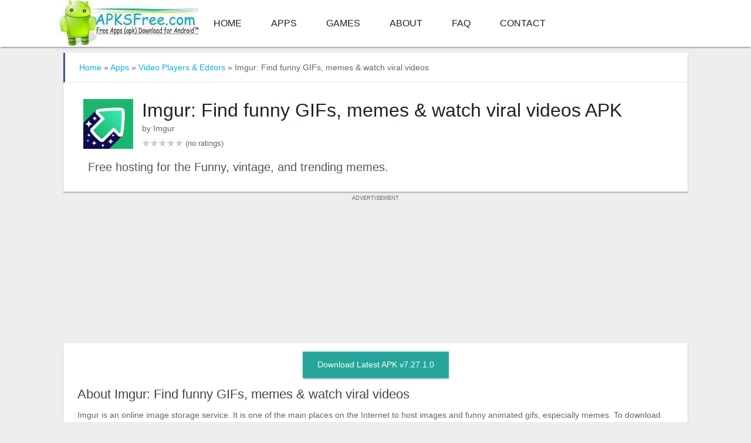

--- FILE ---
content_type: text/html; charset=UTF-8
request_url: https://androidapks.com/imgur-imgur/com-imgur-mobile/
body_size: 8813
content:

<!DOCTYPE html>
<html lang="en-US">
<head>
<meta charset="UTF-8" />
<title>Imgur 7.27.1.0 APK for Android - Download - AndroidAPKsFree</title>
<meta name="viewport" content="width=device-width, initial-scale=1" />
<link rel="shortcut icon" href="https://androidapks.com/wp-content/uploads/2019/03/favicon.png" />
<meta name='robots' content='index, follow, max-image-preview:large, max-snippet:-1, max-video-preview:-1' />

	<link rel="canonical" href="https://androidapks.com/imgur-imgur/com-imgur-mobile/" />
	<meta property="og:locale" content="en_US" />
	<meta property="og:type" content="article" />
	<meta property="og:title" content="Imgur 7.27.1.0 APK for Android - Download" />
	<meta property="og:description" content="Imgur is an online image storage service. It is one of the main places on the Internet to host images and funny animated gifs, especially memes. To" />
	<meta property="og:url" content="https://androidapks.com/imgur-imgur/com-imgur-mobile/" />
	<meta property="og:site_name" content="AndroidAPKsFree" />
	<meta property="article:publisher" content="https://www.facebook.com/AndroidAPKs.intl" />
	<meta property="article:modified_time" content="2025-09-26T12:10:13+00:00" />
	<meta property="og:image" content="https://androidapks.com/wp-content/uploads/2021/07/Imgur-APK.png" />
	<meta property="og:image:width" content="360" />
	<meta property="og:image:height" content="360" />
	<meta property="og:image:type" content="image/png" />
	<meta name="twitter:card" content="summary_large_image" />
	<meta name="twitter:site" content="@AndroidAPKsfree" />
	<script type="application/ld+json" class="yoast-schema-graph">{"@context":"https://schema.org","@graph":[{"@type":"WebPage","@id":"https://androidapks.com/imgur-imgur/com-imgur-mobile/","url":"https://androidapks.com/imgur-imgur/com-imgur-mobile/","name":"Imgur 7.27.1.0 APK for Android - Download - AndroidAPKsFree","isPartOf":{"@id":"https://androidapks.com/#website"},"primaryImageOfPage":{"@id":"https://androidapks.com/imgur-imgur/com-imgur-mobile/#primaryimage"},"image":{"@id":"https://androidapks.com/imgur-imgur/com-imgur-mobile/#primaryimage"},"thumbnailUrl":"https://androidapks.com/wp-content/uploads/2021/07/Imgur-APK.png","breadcrumb":{"@id":"https://androidapks.com/imgur-imgur/com-imgur-mobile/#breadcrumb"},"inLanguage":"en-US","potentialAction":[{"@type":"ReadAction","target":["https://androidapks.com/imgur-imgur/com-imgur-mobile/"]}]},{"@type":"ImageObject","inLanguage":"en-US","@id":"https://androidapks.com/imgur-imgur/com-imgur-mobile/#primaryimage","url":"https://androidapks.com/wp-content/uploads/2021/07/Imgur-APK.png","contentUrl":"https://androidapks.com/wp-content/uploads/2021/07/Imgur-APK.png","width":360,"height":360,"caption":"Imgur APK"},{"@type":"BreadcrumbList","@id":"https://androidapks.com/imgur-imgur/com-imgur-mobile/#breadcrumb","itemListElement":[{"@type":"ListItem","position":1,"name":"Home","item":"https://androidapks.com/"},{"@type":"ListItem","position":2,"name":"Imgur 7.27.1.0 APK for Android &#8211; Download"}]},{"@type":"WebSite","@id":"https://androidapks.com/#website","url":"https://androidapks.com/","name":"AndroidAPKsFree","description":"Free Apps (apk) Download for Android™","publisher":{"@id":"https://androidapks.com/#organization"},"potentialAction":[{"@type":"SearchAction","target":{"@type":"EntryPoint","urlTemplate":"https://androidapks.com/?s={search_term_string}"},"query-input":{"@type":"PropertyValueSpecification","valueRequired":true,"valueName":"search_term_string"}}],"inLanguage":"en-US"},{"@type":"Organization","@id":"https://androidapks.com/#organization","name":"AndroidAPKsFree","url":"https://androidapks.com/","logo":{"@type":"ImageObject","inLanguage":"en-US","@id":"https://androidapks.com/#/schema/logo/image/","url":"https://androidapks.com/wp-content/uploads/2025/12/androidapksfree-logo.png","contentUrl":"https://androidapks.com/wp-content/uploads/2025/12/androidapksfree-logo.png","width":512,"height":512,"caption":"AndroidAPKsFree"},"image":{"@id":"https://androidapks.com/#/schema/logo/image/"},"sameAs":["https://www.facebook.com/AndroidAPKs.intl","https://x.com/AndroidAPKsfree"]}]}</script>


<script type="text/javascript" id="wpp-js" src="https://androidapks.com/wp-content/plugins/wordpress-popular-posts/assets/js/wpp.min.js?ver=7.3.6" data-sampling="0" data-sampling-rate="10" data-api-url="https://androidapks.com/wp-json/wordpress-popular-posts" data-post-id="214783" data-token="4bb71e1532" data-lang="0" data-debug="0"></script>
<style id='wp-img-auto-sizes-contain-inline-css' type='text/css'>
img:is([sizes=auto i],[sizes^="auto," i]){contain-intrinsic-size:3000px 1500px}
/*# sourceURL=wp-img-auto-sizes-contain-inline-css */
</style>
<style id='classic-theme-styles-inline-css' type='text/css'>
/*! This file is auto-generated */
.wp-block-button__link{color:#fff;background-color:#32373c;border-radius:9999px;box-shadow:none;text-decoration:none;padding:calc(.667em + 2px) calc(1.333em + 2px);font-size:1.125em}.wp-block-file__button{background:#32373c;color:#fff;text-decoration:none}
/*# sourceURL=/wp-includes/css/classic-themes.min.css */
</style>
<link rel='stylesheet' id='Droidapk-core-css' href='https://androidapks.com/wp-content/themes/Droidapk-child/style.css?ver=6.9' type='text/css' media='all' />
            <style id="wpp-loading-animation-styles">@-webkit-keyframes bgslide{from{background-position-x:0}to{background-position-x:-200%}}@keyframes bgslide{from{background-position-x:0}to{background-position-x:-200%}}.wpp-widget-block-placeholder,.wpp-shortcode-placeholder{margin:0 auto;width:60px;height:3px;background:#dd3737;background:linear-gradient(90deg,#dd3737 0%,#571313 10%,#dd3737 100%);background-size:200% auto;border-radius:3px;-webkit-animation:bgslide 1s infinite linear;animation:bgslide 1s infinite linear}</style>
            <style id='global-styles-inline-css' type='text/css'>
:root{--wp--preset--aspect-ratio--square: 1;--wp--preset--aspect-ratio--4-3: 4/3;--wp--preset--aspect-ratio--3-4: 3/4;--wp--preset--aspect-ratio--3-2: 3/2;--wp--preset--aspect-ratio--2-3: 2/3;--wp--preset--aspect-ratio--16-9: 16/9;--wp--preset--aspect-ratio--9-16: 9/16;--wp--preset--color--black: #000000;--wp--preset--color--cyan-bluish-gray: #abb8c3;--wp--preset--color--white: #ffffff;--wp--preset--color--pale-pink: #f78da7;--wp--preset--color--vivid-red: #cf2e2e;--wp--preset--color--luminous-vivid-orange: #ff6900;--wp--preset--color--luminous-vivid-amber: #fcb900;--wp--preset--color--light-green-cyan: #7bdcb5;--wp--preset--color--vivid-green-cyan: #00d084;--wp--preset--color--pale-cyan-blue: #8ed1fc;--wp--preset--color--vivid-cyan-blue: #0693e3;--wp--preset--color--vivid-purple: #9b51e0;--wp--preset--gradient--vivid-cyan-blue-to-vivid-purple: linear-gradient(135deg,rgb(6,147,227) 0%,rgb(155,81,224) 100%);--wp--preset--gradient--light-green-cyan-to-vivid-green-cyan: linear-gradient(135deg,rgb(122,220,180) 0%,rgb(0,208,130) 100%);--wp--preset--gradient--luminous-vivid-amber-to-luminous-vivid-orange: linear-gradient(135deg,rgb(252,185,0) 0%,rgb(255,105,0) 100%);--wp--preset--gradient--luminous-vivid-orange-to-vivid-red: linear-gradient(135deg,rgb(255,105,0) 0%,rgb(207,46,46) 100%);--wp--preset--gradient--very-light-gray-to-cyan-bluish-gray: linear-gradient(135deg,rgb(238,238,238) 0%,rgb(169,184,195) 100%);--wp--preset--gradient--cool-to-warm-spectrum: linear-gradient(135deg,rgb(74,234,220) 0%,rgb(151,120,209) 20%,rgb(207,42,186) 40%,rgb(238,44,130) 60%,rgb(251,105,98) 80%,rgb(254,248,76) 100%);--wp--preset--gradient--blush-light-purple: linear-gradient(135deg,rgb(255,206,236) 0%,rgb(152,150,240) 100%);--wp--preset--gradient--blush-bordeaux: linear-gradient(135deg,rgb(254,205,165) 0%,rgb(254,45,45) 50%,rgb(107,0,62) 100%);--wp--preset--gradient--luminous-dusk: linear-gradient(135deg,rgb(255,203,112) 0%,rgb(199,81,192) 50%,rgb(65,88,208) 100%);--wp--preset--gradient--pale-ocean: linear-gradient(135deg,rgb(255,245,203) 0%,rgb(182,227,212) 50%,rgb(51,167,181) 100%);--wp--preset--gradient--electric-grass: linear-gradient(135deg,rgb(202,248,128) 0%,rgb(113,206,126) 100%);--wp--preset--gradient--midnight: linear-gradient(135deg,rgb(2,3,129) 0%,rgb(40,116,252) 100%);--wp--preset--font-size--small: 13px;--wp--preset--font-size--medium: 20px;--wp--preset--font-size--large: 36px;--wp--preset--font-size--x-large: 42px;--wp--preset--spacing--20: 0.44rem;--wp--preset--spacing--30: 0.67rem;--wp--preset--spacing--40: 1rem;--wp--preset--spacing--50: 1.5rem;--wp--preset--spacing--60: 2.25rem;--wp--preset--spacing--70: 3.38rem;--wp--preset--spacing--80: 5.06rem;--wp--preset--shadow--natural: 6px 6px 9px rgba(0, 0, 0, 0.2);--wp--preset--shadow--deep: 12px 12px 50px rgba(0, 0, 0, 0.4);--wp--preset--shadow--sharp: 6px 6px 0px rgba(0, 0, 0, 0.2);--wp--preset--shadow--outlined: 6px 6px 0px -3px rgb(255, 255, 255), 6px 6px rgb(0, 0, 0);--wp--preset--shadow--crisp: 6px 6px 0px rgb(0, 0, 0);}:where(.is-layout-flex){gap: 0.5em;}:where(.is-layout-grid){gap: 0.5em;}body .is-layout-flex{display: flex;}.is-layout-flex{flex-wrap: wrap;align-items: center;}.is-layout-flex > :is(*, div){margin: 0;}body .is-layout-grid{display: grid;}.is-layout-grid > :is(*, div){margin: 0;}:where(.wp-block-columns.is-layout-flex){gap: 2em;}:where(.wp-block-columns.is-layout-grid){gap: 2em;}:where(.wp-block-post-template.is-layout-flex){gap: 1.25em;}:where(.wp-block-post-template.is-layout-grid){gap: 1.25em;}.has-black-color{color: var(--wp--preset--color--black) !important;}.has-cyan-bluish-gray-color{color: var(--wp--preset--color--cyan-bluish-gray) !important;}.has-white-color{color: var(--wp--preset--color--white) !important;}.has-pale-pink-color{color: var(--wp--preset--color--pale-pink) !important;}.has-vivid-red-color{color: var(--wp--preset--color--vivid-red) !important;}.has-luminous-vivid-orange-color{color: var(--wp--preset--color--luminous-vivid-orange) !important;}.has-luminous-vivid-amber-color{color: var(--wp--preset--color--luminous-vivid-amber) !important;}.has-light-green-cyan-color{color: var(--wp--preset--color--light-green-cyan) !important;}.has-vivid-green-cyan-color{color: var(--wp--preset--color--vivid-green-cyan) !important;}.has-pale-cyan-blue-color{color: var(--wp--preset--color--pale-cyan-blue) !important;}.has-vivid-cyan-blue-color{color: var(--wp--preset--color--vivid-cyan-blue) !important;}.has-vivid-purple-color{color: var(--wp--preset--color--vivid-purple) !important;}.has-black-background-color{background-color: var(--wp--preset--color--black) !important;}.has-cyan-bluish-gray-background-color{background-color: var(--wp--preset--color--cyan-bluish-gray) !important;}.has-white-background-color{background-color: var(--wp--preset--color--white) !important;}.has-pale-pink-background-color{background-color: var(--wp--preset--color--pale-pink) !important;}.has-vivid-red-background-color{background-color: var(--wp--preset--color--vivid-red) !important;}.has-luminous-vivid-orange-background-color{background-color: var(--wp--preset--color--luminous-vivid-orange) !important;}.has-luminous-vivid-amber-background-color{background-color: var(--wp--preset--color--luminous-vivid-amber) !important;}.has-light-green-cyan-background-color{background-color: var(--wp--preset--color--light-green-cyan) !important;}.has-vivid-green-cyan-background-color{background-color: var(--wp--preset--color--vivid-green-cyan) !important;}.has-pale-cyan-blue-background-color{background-color: var(--wp--preset--color--pale-cyan-blue) !important;}.has-vivid-cyan-blue-background-color{background-color: var(--wp--preset--color--vivid-cyan-blue) !important;}.has-vivid-purple-background-color{background-color: var(--wp--preset--color--vivid-purple) !important;}.has-black-border-color{border-color: var(--wp--preset--color--black) !important;}.has-cyan-bluish-gray-border-color{border-color: var(--wp--preset--color--cyan-bluish-gray) !important;}.has-white-border-color{border-color: var(--wp--preset--color--white) !important;}.has-pale-pink-border-color{border-color: var(--wp--preset--color--pale-pink) !important;}.has-vivid-red-border-color{border-color: var(--wp--preset--color--vivid-red) !important;}.has-luminous-vivid-orange-border-color{border-color: var(--wp--preset--color--luminous-vivid-orange) !important;}.has-luminous-vivid-amber-border-color{border-color: var(--wp--preset--color--luminous-vivid-amber) !important;}.has-light-green-cyan-border-color{border-color: var(--wp--preset--color--light-green-cyan) !important;}.has-vivid-green-cyan-border-color{border-color: var(--wp--preset--color--vivid-green-cyan) !important;}.has-pale-cyan-blue-border-color{border-color: var(--wp--preset--color--pale-cyan-blue) !important;}.has-vivid-cyan-blue-border-color{border-color: var(--wp--preset--color--vivid-cyan-blue) !important;}.has-vivid-purple-border-color{border-color: var(--wp--preset--color--vivid-purple) !important;}.has-vivid-cyan-blue-to-vivid-purple-gradient-background{background: var(--wp--preset--gradient--vivid-cyan-blue-to-vivid-purple) !important;}.has-light-green-cyan-to-vivid-green-cyan-gradient-background{background: var(--wp--preset--gradient--light-green-cyan-to-vivid-green-cyan) !important;}.has-luminous-vivid-amber-to-luminous-vivid-orange-gradient-background{background: var(--wp--preset--gradient--luminous-vivid-amber-to-luminous-vivid-orange) !important;}.has-luminous-vivid-orange-to-vivid-red-gradient-background{background: var(--wp--preset--gradient--luminous-vivid-orange-to-vivid-red) !important;}.has-very-light-gray-to-cyan-bluish-gray-gradient-background{background: var(--wp--preset--gradient--very-light-gray-to-cyan-bluish-gray) !important;}.has-cool-to-warm-spectrum-gradient-background{background: var(--wp--preset--gradient--cool-to-warm-spectrum) !important;}.has-blush-light-purple-gradient-background{background: var(--wp--preset--gradient--blush-light-purple) !important;}.has-blush-bordeaux-gradient-background{background: var(--wp--preset--gradient--blush-bordeaux) !important;}.has-luminous-dusk-gradient-background{background: var(--wp--preset--gradient--luminous-dusk) !important;}.has-pale-ocean-gradient-background{background: var(--wp--preset--gradient--pale-ocean) !important;}.has-electric-grass-gradient-background{background: var(--wp--preset--gradient--electric-grass) !important;}.has-midnight-gradient-background{background: var(--wp--preset--gradient--midnight) !important;}.has-small-font-size{font-size: var(--wp--preset--font-size--small) !important;}.has-medium-font-size{font-size: var(--wp--preset--font-size--medium) !important;}.has-large-font-size{font-size: var(--wp--preset--font-size--large) !important;}.has-x-large-font-size{font-size: var(--wp--preset--font-size--x-large) !important;}
/*# sourceURL=global-styles-inline-css */
</style>
<script data-cfasync="false" nonce="1b8eae8a-ac3f-4d82-aaa7-b30be15fd6ff">try{(function(w,d){!function(j,k,l,m){if(j.zaraz)console.error("zaraz is loaded twice");else{j[l]=j[l]||{};j[l].executed=[];j.zaraz={deferred:[],listeners:[]};j.zaraz._v="5874";j.zaraz._n="1b8eae8a-ac3f-4d82-aaa7-b30be15fd6ff";j.zaraz.q=[];j.zaraz._f=function(n){return async function(){var o=Array.prototype.slice.call(arguments);j.zaraz.q.push({m:n,a:o})}};for(const p of["track","set","debug"])j.zaraz[p]=j.zaraz._f(p);j.zaraz.init=()=>{var q=k.getElementsByTagName(m)[0],r=k.createElement(m),s=k.getElementsByTagName("title")[0];s&&(j[l].t=k.getElementsByTagName("title")[0].text);j[l].x=Math.random();j[l].w=j.screen.width;j[l].h=j.screen.height;j[l].j=j.innerHeight;j[l].e=j.innerWidth;j[l].l=j.location.href;j[l].r=k.referrer;j[l].k=j.screen.colorDepth;j[l].n=k.characterSet;j[l].o=(new Date).getTimezoneOffset();if(j.dataLayer)for(const t of Object.entries(Object.entries(dataLayer).reduce((u,v)=>({...u[1],...v[1]}),{})))zaraz.set(t[0],t[1],{scope:"page"});j[l].q=[];for(;j.zaraz.q.length;){const w=j.zaraz.q.shift();j[l].q.push(w)}r.defer=!0;for(const x of[localStorage,sessionStorage])Object.keys(x||{}).filter(z=>z.startsWith("_zaraz_")).forEach(y=>{try{j[l]["z_"+y.slice(7)]=JSON.parse(x.getItem(y))}catch{j[l]["z_"+y.slice(7)]=x.getItem(y)}});r.referrerPolicy="origin";r.src="/cdn-cgi/zaraz/s.js?z="+btoa(encodeURIComponent(JSON.stringify(j[l])));q.parentNode.insertBefore(r,q)};["complete","interactive"].includes(k.readyState)?zaraz.init():j.addEventListener("DOMContentLoaded",zaraz.init)}}(w,d,"zarazData","script");window.zaraz._p=async d$=>new Promise(ea=>{if(d$){d$.e&&d$.e.forEach(eb=>{try{const ec=d.querySelector("script[nonce]"),ed=ec?.nonce||ec?.getAttribute("nonce"),ee=d.createElement("script");ed&&(ee.nonce=ed);ee.innerHTML=eb;ee.onload=()=>{d.head.removeChild(ee)};d.head.appendChild(ee)}catch(ef){console.error(`Error executing script: ${eb}\n`,ef)}});Promise.allSettled((d$.f||[]).map(eg=>fetch(eg[0],eg[1])))}ea()});zaraz._p({"e":["(function(w,d){})(window,document)"]});})(window,document)}catch(e){throw fetch("/cdn-cgi/zaraz/t"),e;};</script></head>
<body>
	<div id="main-head" class="main-head">
		<header>
			<div class="box-shadow-mod white-background">
				<nav class="container mobile-menu-bar">
					<a href="https://androidapks.com" title="AndroidAPKsFree Homepage" rel="home">
						<img class="mobile-menu-logo" src="https://androidapks.com/wp-content/uploads/2022/05/AndroidAPKsFree-logo.jpg" width="116" height="38" alt="AndroidAPKsFree logo">
					</a>
					<a class="search-icon" rel="search" href="https://androidapks.com/?s=">
						<svg viewBox="0 0 24 24">
							<path d="M15.5 14h-.79l-.28-.27C15.41 12.59 16 11.11 16 9.5 16 5.91 13.09 3 9.5 3S3 5.91 3 9.5 5.91 16 9.5 16c1.61 0 3.09-.59 4.23-1.57l.27.28v.79l5 4.99L20.49 19l-4.99-5zm-6 0C7.01 14 5 11.99 5 9.5S7.01 5 9.5 5 14 7.01 14 9.5 11.99 14 9.5 14z"/>
						</svg>
					</a>
				</nav>
			</div>
			<div class="mobile_hide box-shadow-mod white-background">
				<nav class="container navigation cf">
					<div class="title">
						<a href="https://androidapks.com" title="AndroidAPKsFree Homepage" rel="home">
							<img src="https://androidapks.com/wp-content/uploads/2022/05/AndroidAPKsFree-logo.jpg" width="243" height="78" class="logo-image" alt="AndroidAPKsFree Home"/>
						</a>
					</div>
					
				<div class="menu-nav-menu-container"><ul id="menu-nav-menu" class="menu"><li id="menu-item-8803" class="menu-item menu-item-type-custom menu-item-object-custom menu-item-home menu-item-8803"><a href="https://androidapks.com/">Home</a></li>
<li id="menu-item-8804" class="menu-item menu-item-type-taxonomy menu-item-object-applications current-apk-ancestor menu-item-8804"><a href="https://androidapks.com/applications/apps/">Apps</a></li>
<li id="menu-item-8805" class="menu-item menu-item-type-taxonomy menu-item-object-applications menu-item-8805"><a href="https://androidapks.com/applications/games/">Games</a></li>
<li id="menu-item-8807" class="menu-item menu-item-type-post_type menu-item-object-page menu-item-8807"><a href="https://androidapks.com/about/">About</a></li>
<li id="menu-item-75900" class="menu-item menu-item-type-post_type menu-item-object-page menu-item-75900"><a href="https://androidapks.com/faq/">FAQ</a></li>
<li id="menu-item-8808" class="menu-item menu-item-type-post_type menu-item-object-page menu-item-8808"><a href="https://androidapks.com/contact/">Contact</a></li>
</ul></div>				</nav>
			</div>
			<div class="container">
				<div class="right">
							</div>
			</div>
		</header>
	</div>
	
<div class="main-wrap">

	

<div class="main wrap cf">
	<div class="container">
		<div class="row">
			<div class="main-content col s12 m12 l12">
	
								
					

<div id="post-214783" class="post-214783 apk type-apk status-publish has-post-thumbnail devapk-imgur-imgur applications-video-players-editors">

		
	<header class="post-header cf">

			</header><!-- .post-header -->
	<div class="post-container cf">
	    <div class="post-content-right">
			<div class="post-content description">
			 <script type="application/ld+json">
{
  "@context": "https://schema.org",
  "@type": "BreadcrumbList",
  "itemListElement": [{
    "@type": "ListItem",
    "position": 1,
	"name": "Apps",
	"item": "https://androidapks.com/applications/apps/"
  },{
    "@type": "ListItem",
    "position": 2,
	"name": "Video Players &amp; Editors",
	"item": "https://androidapks.com/applications/apps/video-players-editors/"
  }]
}
</script>
	<div class="box">
		<!-- Breadcrumbs -->
		<p class="breadcrumbs truncate">	
			<a href="/">Home</a><span class="androidapks_wgdt"> » </span>
			<a href="https://androidapks.com/applications/apps/">Apps</a><span class="androidapks_wgdt"> » </span>
			<a href="https://androidapks.com/applications/apps/video-players-editors/">Video Players &amp; Editors</a><span class="androidapks_wgdt"> » Imgur: Find funny GIFs, memes &amp; watch viral videos</span></p>
		<!-- End Breadcrumbs -->
		<div class="boxed-content boxed-content-mobile">
			<div class="app-card-detail">
				<div class="app-card">
					<section class="content-new">
						<div class="app-icon-new">
							<img src="https://androidapks.com/wp-content/uploads/2021/07/Imgur-APK-85x85.png" alt="Imgur: Find funny GIFs, memes &amp; watch viral videos APK" width="85" height="85"/>
						</div>

						<div class="app-name-new">
														<h1 class="androidapks_wgdt name-new">Imgur: Find funny GIFs, memes &amp; watch viral videos APK</h1>
											
							<div class="dev-category-holder">
					
					by 						<span class="androidapks_wgdt">Imgur</span>
										
							</div>
													<div>
								<span class="app-ratings-holder">
									<span class="app-star-rating">
										<span style="width:0px"></span>
									</span>
									<span class="limit-line" title="unrated">
										<span>(no ratings)</span>
									</span>
								</span>
							</div>
												</div>

													<h2 class="neat-app-description">Free hosting for the Funny, vintage, and trending memes.</h2>
											</section>
				</div>
			</div>
		</div>
	</div> <!-- .box 1 -->
	
<div style="margin:-15px auto 6px;min-height:250px !important;">
	<div class="centered-element header-ad-heading">ADVERTISEMENT</div>
	<div><script data-cfasync="false" async type="text/javascript" src="//lq.payeessarif.com/tu9Iu3lsDNQq/112081"></script></div>
</div>
	<div class="box">
		<div class="boxed-content">
			<section id="download" class="download-button-main centered-element">
				<a rel="nofollow" href="https://androidapks.com/imgur-imgur/com-imgur-mobile/download/" class="buttonDownload box-shadow-mod" title="Download Imgur: Find funny GIFs, memes &amp; watch viral videos latest apk version 7.27.1.0">Download Latest APK v7.27.1.0</a>
			</section>
	

			<article>
				<h2 class="app-description-heading">About Imgur: Find funny GIFs, memes &amp; watch viral videos</h2>                  
				<div id="app-description-latest" class="app-description-latest">
					
					<p>Imgur is an online image storage service. It is one of the main places on the Internet to host images and funny animated gifs, especially memes. To download the Join Imgur just click on the download button above. Download the app’s APK file and install it once the download finishes.</p>
<h3>Features of Imgur:</h3>
<p>Its interface is simple and easy to use. In the main menu of this application, you can filter the posts by the newest or the most popular. The app allows you to upload images stored on your device. Take a picture right then and there with your camera, or extract an image from a URL to upload to Imgur&#8217;s server. It’s home to all the funny photos and viral videos you could ever want. Memes, glorious memes. Funny, vintage, trending memes, and then just the straight-up weird and wonderful ones &#8211; we’ve got a meme for every occasion. Check out another similar app as well as <a href="https://androidapks.com/slideshow/com-vtool-photovideomaker-slideshow-videoeditor/">Slideshow</a>.</p>
<p>You can choose between topics as varied as Comics, Starwars, Thanks, Books, Fitness, Quotes, Story, Tattoos, and endless more. Create a profile to follow other users, have followers, receive trophies, manage your message board, see your comments, your score, and your entries. The most popular content on Imgur is automatically ranked based on the number of times it&#8217;s been positively rated or printed, and comments can be made on any uploaded content. It&#8217;s also possible to display the content based on other search criteria like date uploaded or highest rated.</p>
<p>Imgur is an excellent app for android. Download APK and opens it using your favorite File manager, and install by tapping on the file name. If the installation does not start then you need to enable unknown sources from your Android settings. If you want to know more about Imgur than you may visit the <a href="https://imgur.com/">official website</a> for more information.</p>
				<div class="app-more-info-schema">
		
									<div>
						Category: <a href="https://androidapks.com/applications/apps/video-players-editors/" class="underlined-text">Video Players &amp; Editors</a>
					</div>
													<div>Operating System: Android</div>	
					<div>Price: Free</div>
				</div>
					<!--div id="fade-out-app-description-latest" class="fade-out-app-description-latest"></div-->
				</div>
					<!--p class="read-more-desc-fade-out">
                		 <button id="btn-reveal-more-app-description-latest" title="Read More About this App ..." class="seemorebutton" onclick="_reveal_more_app_description()">Read More >></button>
                 	</p-->
			</article>
		</div>
	</div><!-- .box 2 -->
	
	<div class="box">
		<div class="boxed-content">
			<section id="technical-information">
				<h4 class="latest-version-h4">Technical file information</h4>
				<table id="content-div_for_file" class="apk_file_div">
					<tbody>
						<tr>
							<td class="custom_fields_content_heading">Package name:</td>
							<td class="truncate">com.imgur.mobile</td>
						</tr>
						<tr>
							<td class="custom_fields_content_heading">Version:</td>
							<td class="truncate">7.27.1.0&nbsp;(72701)</td>
						</tr>
						<tr>
							<td class="custom_fields_content_heading">File size:</td>
							<td>73 MB</td>
						</tr>
						<tr>
							<td class="custom_fields_content_heading">Updated:</td>
							<td><time>September 26, 2025</time></td>
						</tr>
						<tr>
							<td class="custom_fields_content_heading">Minimum Android version:</td>
							<td class="truncate">
								<span class="limit-line">Android 9 (Pie, API 28)</span>
							</td>
						</tr>
												<tr>
							<td class="custom_fields_content_heading">Screen DPI:</td>
							<td>nodpi</td>
						</tr>
																		<tr>
							<td class="custom_fields_content_heading">Architecture:</td>
							<td>x86_64,x86,armeabi,armeabi-v7a,arm64-v8a</td>
						</tr>
												<tr>
							<td class="custom_fields_content_heading">MD5:</td>
							<td class="truncate">f02165920651799483bec31e0f7c3cd1</td>
						</tr>
						<tr>
							<td class="custom_fields_content_heading">SHA1:</td>
							<td class="truncate">8fe400150a40061732a897ecfce404908c052962</td>
						</tr>
					</tbody>
				</table>
			</section>
			<br>
			<section id="all-old-versions">
			<h4 id="older-versions-heading" class="latest-version-h4">Older Versions of Imgur:</h4>

											<div class="centered-element">
						<div class="outgoing-PS-link">
							<a href="https://play.google.com/store/apps/details?id=com.imgur.mobile" target="_blank" title="Download Imgur from Play Store">Download from Play Store</a>
						</div>
					</div>
						</section>
		<div>
			<h5 class="whats-new-h5">What's new in this version of Imgur?</h5>
			<div class="whats-new">NEW IN VERSION 7.27.1</br>
⛏️ The splines have been reticulated and the reticulations splined. </div>
		</div>

		</div>
	</div> <!-- .box 3  -->

	<div class="box">
		<div class="boxed-content">
					<section id="related-apps">
				<h3 class="latest-version-heading">Similar Apps:</h3>
				<div id="custom-div-for-realted-posts">
					<div class="yarpp-related">
						<div class="box-for-realted-Popular">
									<div class="rpp-wrapper">
						<a class="rpp-single-related-app" href="https://youtube.androidapks.com/">

						<div class="image-style-for-related-posts">
							<img width="85" height="85" src="https://androidapks.com/wp-content/uploads/2015/01/YouTube-APK-85x85.png" class="attachment-thumbnail size-thumbnail wp-post-image" alt="YouTube icon" decoding="async" />						</div>

						<div class="androidapks_wgdt textsize rpp-app-title"> 
							<span title="download YouTube">YouTube</span>
						</div>

					</a>

						<a class="rpp-single-related-app" href="https://androidapks.com/mx-player-pro/com-mxtech-videoplayer-pro/">

						<div class="image-style-for-related-posts">
							<img width="85" height="85" src="https://androidapks.com/wp-content/uploads/2016/08/MX-Player-Pro-APK-85x85.png" class="attachment-thumbnail size-thumbnail wp-post-image" alt="MX Player Pro icon" decoding="async" />						</div>

						<div class="androidapks_wgdt textsize rpp-app-title"> 
							<span title="download MX Player Pro">MX Player Pro</span>
						</div>

					</a>

						<a class="rpp-single-related-app" href="https://androidapks.com/mx-player/com-mxtech-videoplayer/">

						<div class="image-style-for-related-posts">
							<img width="85" height="85" src="https://androidapks.com/wp-content/uploads/2015/08/MX-Player-APK-1-85x85.png" class="attachment-thumbnail size-thumbnail wp-post-image" alt="MX Player icon" decoding="async" />						</div>

						<div class="androidapks_wgdt textsize rpp-app-title"> 
							<span title="download MX Player">MX Player</span>
						</div>

					</a>

						<a class="rpp-single-related-app" href="https://androidapks.com/beemovie/com-beemovieapp-mobi/">

						<div class="image-style-for-related-posts">
							<img width="85" height="85" src="https://androidapks.com/wp-content/uploads/2017/11/BeeMovie-apk-85x85.png" class="attachment-thumbnail size-thumbnail wp-post-image" alt="BeeMovie icon" decoding="async" loading="lazy" />						</div>

						<div class="androidapks_wgdt textsize rpp-app-title"> 
							<span title="download BeeMovie">BeeMovie</span>
						</div>

					</a>

						<a class="rpp-single-related-app" href="https://androidapks.com/vlc/org-videolan-vlc/">

						<div class="image-style-for-related-posts">
							<img width="85" height="85" src="https://androidapks.com/wp-content/uploads/2015/12/VLC-for-Android-APK-85x85.png" class="attachment-thumbnail size-thumbnail wp-post-image" alt="VLC icon" decoding="async" loading="lazy" />						</div>

						<div class="androidapks_wgdt textsize rpp-app-title"> 
							<span title="download VLC">VLC</span>
						</div>

					</a>

						<a class="rpp-single-related-app" href="https://androidapks.com/itube/com-itube-colorseverywhere/">

						<div class="image-style-for-related-posts">
							<img width="85" height="85" src="https://androidapks.com/wp-content/uploads/2018/07/iTube-APK-85x85.png" class="attachment-thumbnail size-thumbnail wp-post-image" alt="iTube icon" decoding="async" loading="lazy" />						</div>

						<div class="androidapks_wgdt textsize rpp-app-title"> 
							<span title="download iTube">iTube</span>
						</div>

					</a>

			</div>
							</div>
					</div>
				</div>
			</section>
									</div>
	</div><!--  .box 4  -->

	
<script type="application/ld+json">
{
	"@context": "https://schema.org",
	"@type": "MobileApplication",
	"name": "Imgur: Find funny GIFs, memes &amp; watch viral videos",
	"url": "https://androidapks.com/imgur-imgur/com-imgur-mobile/",
	"image": "https://androidapks.com/wp-content/uploads/2021/07/Imgur-APK-85x85.png",
	"description": "Free hosting for the Funny, vintage, and trending memes.",
	"operatingSystem": "Android",
	"softwareVersion": "7.27.1.0 (72701)",
	"fileSize": "73 MB",
	"applicationCategory": "Video Players &amp; Editors",
	"interactionStatistic":{
		"@type": "InteractionCounter",
		"interactionType": "https://schema.org/DownloadAction",
		"userInteractionCount": "99"
	},
	"releaseNotes": "NEW IN VERSION 7.27.1<\/br>\r\n\u26cf\ufe0f The splines have been reticulated and the reticulations splined. ",
	"author": {
		"@type": "Organization",
		"name": "Imgur"
		},
	"offers": {
		"@type": "Offer",
		"price": "0",
		"priceCurrency": "USD"
	}
}
</script>
			
										
							</div><!-- .post-content -->
		</div>
		
	</div>

		
</div>



<!-- matched content place -->


					
	
				
			</div>
		
			<div class="col s12 m12 l12">
						<aside class="sidebar">
			<ul>
													</ul>
		</aside>
			</div>
		
		</div> <!-- .row -->
	</div> <!-- .container -->
</div> <!-- .main -->

</div> <!-- .main-wrap -->
<div id="loginPopup">  
	<div class="form-popup form-container" id="popupForm">
		<label for="email">
			<strong>Username</strong>
		</label>
		<input type="text" id="email" placeholder="Your Email" name="email" required="">
		<label for="psw">
			<strong>Password</strong>
		</label>
		<input type="password" id="psw" placeholder="Your Password" name="psw" required="">
		<button type="submit" class="btn" id="login_submit">Log in</button>
		<button type="button" class="btn cancel" onclick="closeForm()">Close</button>
		<p id="show_msg" style='color:red'>
		</p>  
	</div>   
</div>


<footer class="main-footer main-wrap box-shadow-mod">
	<div class="container main-footer">
						
		<div style="float:right">
					</div>
		
					<div class="lower-foot">
				<div class="wrap">
					<div class="widgets">
						<div>
<div class="centered-element">
Navigate: <a href="https://androidapks.com">Home</a> | <a href="https://androidapks.com/applications/apps/">Apps</a> | <a href="https://androidapks.com/applications/games/">Games</a> | <a href="https://androidapks.com/faq/">FAQ</a>
</div>
<br>
</div>
<div class="centered-element">
Explore: <a href="https://androidapks.com/popular-apps/">Popular Apps</a> | <a href="https://androidapks.com/popular-games/">Popular Games</a><br>
Download our Official <a href="https://androidapks.com/android-app/com-androidapksfree/">AndroidAPKsFree App for Android</a>
</div>
<br>
<div class="centered-element">&copy; 2026 <a href="https://androidapks.com">AndroidAPKsFree</a> | <a href="/about/">About</a> | <a href="/privacy/">Privacy Policy</a> | <strong>Disclaimer:</strong> This website is only for free apps, <a href="/contact/" >Use this form</a> to submit your app or to report copyrighted content.</div>					</div>
				</div>
			</div>		
			</div>
</footer>
<script type="speculationrules">
{"prefetch":[{"source":"document","where":{"and":[{"href_matches":"/*"},{"not":{"href_matches":["/wp-*.php","/wp-admin/*","/wp-content/uploads/*","/wp-content/*","/wp-content/plugins/*","/wp-content/themes/Droidapk-child/*","/wp-content/themes/Droidapk/*","/*\\?(.+)"]}},{"not":{"selector_matches":"a[rel~=\"nofollow\"]"}},{"not":{"selector_matches":".no-prefetch, .no-prefetch a"}}]},"eagerness":"conservative"}]}
</script>
<script type="text/javascript" async='async' src="https://androidapks.com/wp-includes/js/comment-reply.min.js?ver=6.9" id="comment-reply-js" async="async" data-wp-strategy="async" fetchpriority="low"></script>
<script type="text/javascript" defer='defer' src="https://androidapks.com/wp-includes/js/jquery/jquery.min.js?ver=3.7.1" id="jquery-core-js"></script>
<script type="text/javascript" defer='defer' src="https://androidapks.com/wp-includes/js/jquery/jquery-migrate.min.js?ver=3.4.1" id="jquery-migrate-js"></script>
<script type="text/javascript" async="async" src="https://androidapks.com/wp-content/themes/Droidapk-child/androidapksfree.js"></script>
</body>
</html>
<!--
Performance optimized by Redis Object Cache. Learn more: https://wprediscache.com

Retrieved 19270 objects (3 MB) from Redis using Predis (v2.4.0).
-->
